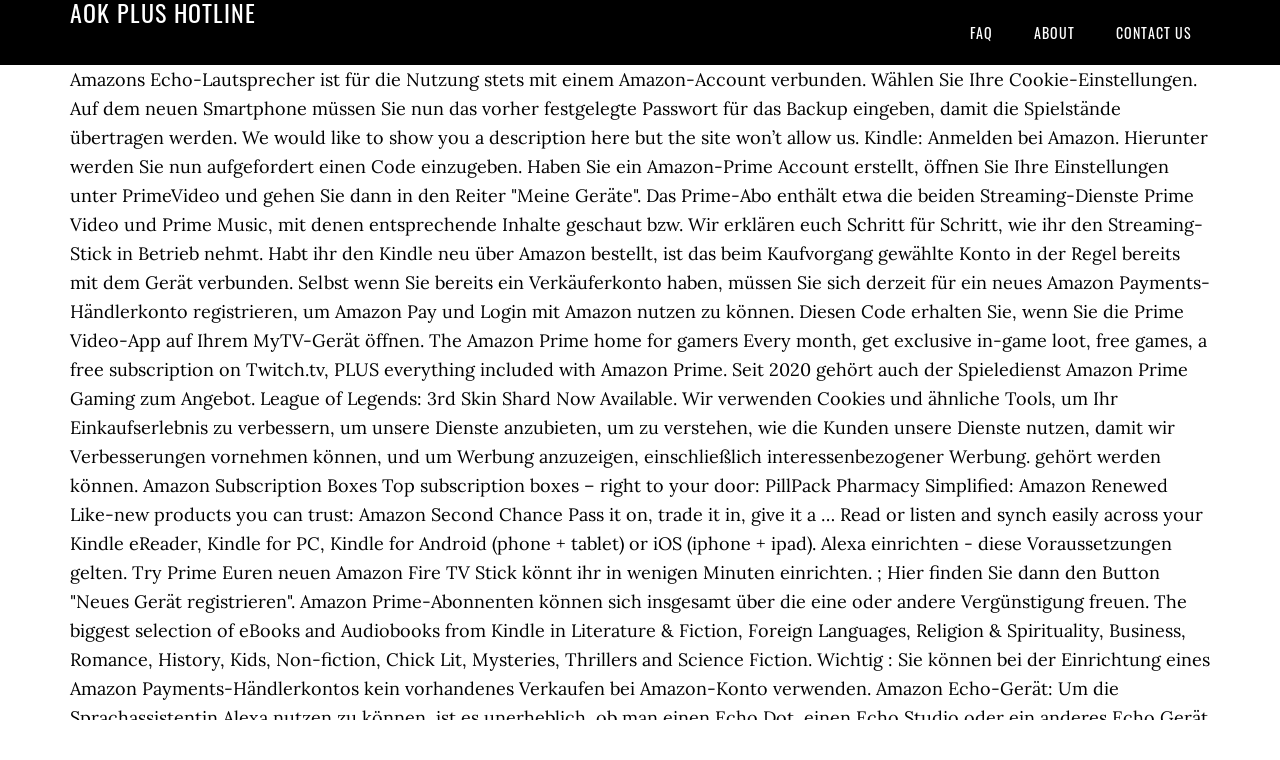

--- FILE ---
content_type: text/html; charset=UTF-8
request_url: http://baumhaus-am-see.de/9ux1m1/aok-plus-hotline-18b289
body_size: 4011
content:
<!DOCTYPE html>
<html lang="de">
<head>
<meta charset="utf-8"/>
<meta content="width=device-width, initial-scale=1" name="viewport"/>
<title>aok plus hotline</title>
<link href="//fonts.googleapis.com/css?family=Lora%3A400%2C700%7COswald%3A400&amp;ver=3.1.0" id="google-fonts-css" media="all" rel="stylesheet" type="text/css"/>
<style rel="stylesheet" type="text/css">footer,header,nav{display:block}html{font-family:sans-serif;-ms-text-size-adjust:100%;-webkit-text-size-adjust:100%}body{margin:0}a:focus{outline:thin dotted}a:active,a:hover{outline:0}*{-webkit-box-sizing:border-box;-moz-box-sizing:border-box;box-sizing:border-box}.footer-widgets:before,.nav-primary:before,.site-container:before,.site-footer:before,.site-header:before,.site-inner:before,.wrap:before{content:" ";display:table}.footer-widgets:after,.nav-primary:after,.site-container:after,.site-footer:after,.site-header:after,.site-inner:after,.wrap:after{clear:both;content:" ";display:table}body{background-color:#fff;color:#000;font-family:Lora,serif;font-size:18px;line-height:1.625;-webkit-font-smoothing:antialiased}a{-webkit-transition:all .1s ease-in-out;-moz-transition:all .1s ease-in-out;-ms-transition:all .1s ease-in-out;-o-transition:all .1s ease-in-out;transition:all .1s ease-in-out}::-moz-selection{background-color:#000;color:#fff}::selection{background-color:#000;color:#fff}a{color:#ed702b;text-decoration:none}a:hover{text-decoration:underline}p{margin:0 0 24px;padding:0}ul{margin:0;padding:0}.wrap{margin:0 auto;max-width:1140px}.site-inner{clear:both;margin:65px 0 40px}.site-inner .wrap{border-bottom:double #ddd}.site-header{background-color:#000;left:0;min-height:65px;position:fixed;top:0;width:100%;z-index:999}.header-image .site-header{padding:0}.title-area{float:left;width:320px}.header-image .title-area{padding:0}.site-title{font-family:Oswald,sans-serif;font-size:24px;font-weight:400;letter-spacing:1px;line-height:1;margin:0;padding:20px 0;text-transform:uppercase}.header-image .site-title{padding:0}.genesis-nav-menu{line-height:1;margin:0;padding:0;width:100%}.genesis-nav-menu .menu-item{border-width:0;display:inline-block;margin:0;padding-bottom:0;text-align:left}.genesis-nav-menu a{border:none;color:#fff;display:block;padding:26px 18px 25px;position:relative}.genesis-nav-menu a:hover{color:#ed702b;text-decoration:none}.genesis-nav-menu .menu-item:hover{position:static}.nav-primary{float:right}.nav-primary .genesis-nav-menu a{font-family:Oswald,sans-serif;font-size:14px}.nav-primary .genesis-nav-menu>.menu-item>a{letter-spacing:1px;text-transform:uppercase}.nav-primary a:hover{color:#ed702b}.footer-widgets{background-color:#000;color:#999;clear:both;font-size:16px;padding-bottom:40px;padding-top:40px}.site-footer{font-size:16px;padding:40px 20px;text-align:center}.site-footer{color:#000}.site-footer p{margin-bottom:0}@media only screen and (max-width:1140px){.wrap{max-width:960px}.title-area{width:300px}}@media only screen and (max-width:960px){.header-image .site-header .title-area{background-position:center center!important}.wrap{max-width:768px}.title-area{width:100%}.site-header{position:static}.site-inner{margin-top:0;padding-left:5%;padding-right:5%}.genesis-nav-menu li,.nav-primary{float:none}.genesis-nav-menu,.site-header .title-area,.site-title{text-align:center}.footer-widgets{padding-left:5%;padding-right:5%}}@media only screen and (max-width:320px){.header-image .site-header .title-area{background-size:contain!important}}.has-drop-cap:not(:focus):first-letter{float:left;font-size:8.4em;line-height:.68;font-weight:100;margin:.05em .1em 0 0;text-transform:uppercase;font-style:normal}.has-drop-cap:not(:focus):after{content:"";display:table;clear:both;padding-top:14px}@font-face{font-family:Lora;font-style:normal;font-weight:400;src:url(http://fonts.gstatic.com/s/lora/v15/0QI6MX1D_JOuGQbT0gvTJPa787weuxJBkqg.ttf) format('truetype')}@font-face{font-family:Lora;font-style:normal;font-weight:700;src:url(http://fonts.gstatic.com/s/lora/v15/0QI6MX1D_JOuGQbT0gvTJPa787z5vBJBkqg.ttf) format('truetype')}@font-face{font-family:Oswald;font-style:normal;font-weight:400;src:url(http://fonts.gstatic.com/s/oswald/v31/TK3_WkUHHAIjg75cFRf3bXL8LICs1_FvsUZiYA.ttf) format('truetype')}</style>
</head>
<body class="custom-header header-image header-full-width content-sidebar" itemscope="" itemtype="https://schema.org/WebPage"><div class="site-container"><header class="site-header" itemscope="" itemtype="https://schema.org/WPHeader"><div class="wrap"><div class="title-area"><p class="site-title" itemprop="headline" style="color:#FFF">aok plus hotline</p></div><nav aria-label="Main" class="nav-primary" itemscope="" itemtype="https://schema.org/SiteNavigationElement"><div class="wrap"><ul class="menu genesis-nav-menu menu-primary" id="menu-menu"><li class="menu-item menu-item-type-post_type menu-item-object-page menu-item-home menu-item-31" id="menu-item-31"><a href="#" itemprop="url"><span itemprop="name">FAQ</span></a></li>
<li class="menu-item menu-item-type-post_type menu-item-object-page menu-item-32" id="menu-item-32"><a href="#" itemprop="url"><span itemprop="name">About</span></a></li>
<li class="menu-item menu-item-type-post_type menu-item-object-page menu-item-33" id="menu-item-33"><a href="#" itemprop="url"><span itemprop="name">Contact US</span></a></li>
</ul></div></nav></div></header><div class="site-inner"><div class="wrap">
Amazons Echo-Lautsprecher ist für die Nutzung stets mit einem Amazon-Account verbunden. Wählen Sie Ihre Cookie-Einstellungen. Auf dem neuen Smartphone müssen Sie nun das vorher festgelegte Passwort für das Backup eingeben, damit die Spielstände übertragen werden. We would like to show you a description here but the site won’t allow us. Kindle: Anmelden bei Amazon. Hierunter werden Sie nun aufgefordert einen Code einzugeben. Haben Sie ein Amazon-Prime Account erstellt, öffnen Sie Ihre Einstellungen unter PrimeVideo und gehen Sie dann in den Reiter "Meine Geräte". Das Prime-Abo enthält etwa die beiden Streaming-Dienste Prime Video und Prime Music, mit denen entsprechende Inhalte geschaut bzw. Wir erklären euch Schritt für Schritt, wie ihr den Streaming-Stick in Betrieb nehmt.  Habt ihr den Kindle neu über Amazon bestellt, ist das beim Kaufvorgang gewählte Konto in der Regel bereits mit dem Gerät verbunden. Selbst wenn Sie bereits ein Verkäuferkonto haben, müssen Sie sich derzeit für ein neues Amazon Payments-Händlerkonto registrieren, um Amazon Pay und Login mit Amazon nutzen zu können. Diesen Code erhalten Sie, wenn Sie die Prime Video-App auf Ihrem MyTV-Gerät öffnen. The Amazon Prime home for gamers Every month, get exclusive in-game loot, free games, a free subscription on Twitch.tv, PLUS everything included with Amazon Prime. Seit 2020 gehört auch der Spieledienst Amazon Prime Gaming zum Angebot. League of Legends: 3rd Skin Shard Now Available. Wir verwenden Cookies und ähnliche Tools, um Ihr Einkaufserlebnis zu verbessern, um unsere Dienste anzubieten, um zu verstehen, wie die Kunden unsere Dienste nutzen, damit wir Verbesserungen vornehmen können, und um Werbung anzuzeigen, einschließlich interessenbezogener Werbung. gehört werden können. Amazon Subscription Boxes Top subscription boxes – right to your door: PillPack Pharmacy Simplified: Amazon Renewed Like-new products you can trust: Amazon Second Chance Pass it on, trade it in, give it a … Read or listen and synch easily across your Kindle eReader, Kindle for PC, Kindle for Android (phone + tablet) or iOS (iphone + ipad). Alexa einrichten - diese Voraussetzungen gelten. Try Prime Euren neuen Amazon Fire TV Stick könnt ihr in wenigen Minuten einrichten. ; Hier finden Sie dann den Button "Neues Gerät registrieren". Amazon Prime-Abonnenten können sich insgesamt über die eine oder andere Vergünstigung freuen. The biggest selection of eBooks and Audiobooks from Kindle in Literature & Fiction, Foreign Languages, Religion & Spirituality, Business, Romance, History, Kids, Non-fiction, Chick Lit, Mysteries, Thrillers and Science Fiction. Wichtig : Sie können bei der Einrichtung eines Amazon Payments-Händlerkontos kein vorhandenes Verkaufen bei Amazon-Konto verwenden. Amazon Echo-Gerät: Um die Sprachassistentin Alexa nutzen zu können, ist es unerheblich, ob man einen Echo Dot, einen Echo Studio oder ein anderes Echo Gerät mit Alexa-Software besitzt.Der Prozess ist jeweils identisch. Riot Games Inc Verbinden Sie das Handy mit Ihrem PC und geben nach dem Befehl ""adb devices" mit anschließender Bestätigung auf dem Smartphone den Befehl "adb restore [Name für das Backup].ab" ein. Wer das Gerät verkauft oder verleiht, muss eine Änderung dieses Nutzerkontos vornehmen. 
</div></div><div class="footer-widgets"><div class="wrap">
<a href="http://baumhaus-am-see.de/9ux1m1/unterbewusstsein-schwanger-werden-18b289">Unterbewusstsein Schwanger Werden</a>,
<a href="http://baumhaus-am-see.de/9ux1m1/augenklinik-bad-hersfeld-18b289">Augenklinik Bad Hersfeld</a>,
<a href="http://baumhaus-am-see.de/9ux1m1/wie-schaffe-ich-die-theoriepr%C3%BCfung-f%C3%BChrerschein-18b289">Wie Schaffe Ich Die Theorieprüfung Führerschein</a>,
<a href="http://baumhaus-am-see.de/9ux1m1/roastmarket-gutschein-november-2020-18b289">Roastmarket Gutschein November 2020</a>,
<a href="http://baumhaus-am-see.de/9ux1m1/ncm-tuning-display-18b289">Ncm Tuning Display</a>,
<a href="http://baumhaus-am-see.de/9ux1m1/betriebliche-altersvorsorge-verkaufen-18b289">Betriebliche Altersvorsorge Verkaufen</a>,
<a href="http://baumhaus-am-see.de/9ux1m1/t5-camping-ausbau-bausatz-18b289">T5 Camping Ausbau Bausatz</a>,
<a href="http://baumhaus-am-see.de/9ux1m1/versp%C3%A4teter-eisprung-trotzdem-schwanger-18b289">Verspäteter Eisprung Trotzdem Schwanger</a>,
<a href="http://baumhaus-am-see.de/9ux1m1/deutschbuch-cornelsen-6-18b289">Deutschbuch Cornelsen 6</a>,
<a href="http://baumhaus-am-see.de/9ux1m1/lvr-k%C3%B6ln-mitarbeiter-18b289">Lvr Köln Mitarbeiter</a>,
<a href="http://baumhaus-am-see.de/9ux1m1/assassin%27s-creed-odyssey-odysseus-palast-antike-tafel-18b289">Assassin's Creed Odyssey Odysseus Palast Antike Tafel</a>,
</div></div><footer class="site-footer" itemscope="" itemtype="https://schema.org/WPFooter"><div class="wrap"><p>aok plus hotline 2020</p></div></footer></div>
</body></html>